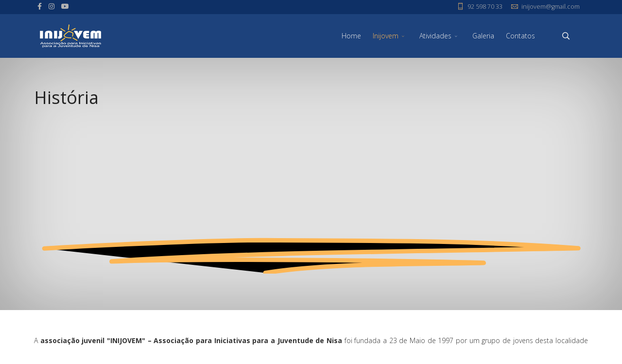

--- FILE ---
content_type: text/html; charset=utf-8
request_url: https://inijovem.pt/index.php/inijovem/historia
body_size: 7817
content:
<!DOCTYPE html>
<html xmlns="http://www.w3.org/1999/xhtml" xml:lang="pt-pt" lang="pt-pt" dir="ltr">
        <head>
        <meta http-equiv="X-UA-Compatible" content="IE=edge">
        <meta name="viewport" content="width=device-width, initial-scale=1">
                <!-- head -->
        <base href="https://inijovem.pt/index.php/inijovem/historia" />
	<meta http-equiv="content-type" content="text/html; charset=utf-8" />
	<meta name="description" content="A associação juvenil &quot;INIJOVEM&quot; – Associação para Iniciativas para a Juventude de Nisa foi fundada a 23 de Maio de 1997 por um grupo de jovens desta localidade com o intuito de promover e dar expressão ao movimento associativo juvenil local, através da criação de uma plataforma representativa desses mesmo jovens." />
	<title>INIJOVEM - História</title>
	<link href="/templates/inijovem/images/favicon.ico" rel="shortcut icon" type="image/vnd.microsoft.icon" />
	<link href="https://inijovem.pt/index.php/component/search/?Itemid=128&amp;format=opensearch" rel="search" title="Pesquisa INIJOVEM" type="application/opensearchdescription+xml" />
	<link href="/components/com_sppagebuilder/assets/css/animate.min.css" rel="stylesheet" type="text/css" />
	<link href="/components/com_sppagebuilder/assets/css/sppagebuilder.css" rel="stylesheet" type="text/css" />
	<link href="//fonts.googleapis.com/css?family=Open+Sans:300,300italic,regular,italic,600,600italic,700,700italic,800,800italic&amp;subset=latin" rel="stylesheet" type="text/css" />
	<link href="/templates/inijovem/css/bootstrap.min.css" rel="stylesheet" type="text/css" />
	<link href="/templates/inijovem/css/font-awesome.min.css" rel="stylesheet" type="text/css" />
	<link href="/templates/inijovem/css/fa-v4-shims.css" rel="stylesheet" type="text/css" />
	<link href="/templates/inijovem/css/legacy.css" rel="stylesheet" type="text/css" />
	<link href="/templates/inijovem/css/template.css" rel="stylesheet" type="text/css" />
	<link href="/templates/inijovem/css/presets/preset2.css" rel="stylesheet" type="text/css" class="preset" />
	<link href="/plugins/system/spcookieconsent/assets/css/style.css" rel="stylesheet" type="text/css" />
	<style type="text/css">
.sp-page-builder .page-content #section-id-1552316617235{padding-top:40px;padding-right:10px;padding-bottom:40px;padding-left:10px;background-color:#f5f5f5;background-repeat:inherit;background-size:cover;background-attachment:inherit;background-position:50% 50%;}.sp-page-builder .page-content #section-id-1552316617235{background-image:url(https://res.cloudinary.com/joomshaper/image/upload/v1582107175/placeholder.svg);}.sp-page-builder .page-content #section-id-1552316617235.sppb-element-loaded {background-image:url(/images/2023/09/16/background__1440x810.jpg);}.sp-page-builder .page-content #section-id-1552316617235 > .sppb-row-overlay {background:radial-gradient(at center center, rgba(255, 255, 255, 0.9) 0%, rgba(210, 210, 210, 0.3) 100%) transparent;}#sppb-addon-wrapper-1552331874124 {margin:0 0 0 0;}#sppb-addon-1552331874124 {box-shadow:0px 0px 0px 0px #fff;}@media (min-width:768px) and (max-width:991px) {#sppb-addon-wrapper-1552331874124 {margin-top:0;margin-right:0;margin-bottom:0;margin-left:0;}}@media (max-width:767px) {#sppb-addon-wrapper-1552331874124 {margin-top:0;margin-right:0;margin-bottom:0;margin-left:0;}}#sppb-addon-1552331874124 .sppb-addon-title {margin:20px auto 30px auto;color:#222;font-size:40px;line-height:40px;font-weight:700;}#sppb-addon-1552331874124 .animated-heading-highlighted-text {font-size:36px;font-weight:400;}#sppb-addon-1552331874124 .animated-text-words-wrapper {font-size:36px;font-weight:400;}@media (min-width:768px) and (max-width:991px) {#sppb-addon-1552331874124 .sppb-addon-title {margin: ;padding: ;}}@media (max-width:767px) {#sppb-addon-1552331874124 .sppb-addon-title {margin: ;padding: ;}}#sppb-addon-1552331874124 .animated-heading-highlighted-wrap svg path {stroke-width:4px;stroke-linecap:round;stroke-linejoin:round;stroke:#fdb756;}.sp-page-builder .page-content #section-id-1552316617257{padding:50px 0px 50px 0px;margin:0px 0px 0px 0px;}#sppb-addon-wrapper-1705529806352 {margin:0px 0px 30px 0px;}#sppb-addon-1705529806352 {box-shadow:0 0 0 0 #ffffff;}@media (min-width:768px) and (max-width:991px) {#sppb-addon-wrapper-1705529806352 {margin-top:0px;margin-right:0px;margin-bottom:20px;margin-left:0px;}}@media (max-width:767px) {#sppb-addon-wrapper-1705529806352 {margin-top:0px;margin-right:0px;margin-bottom:10px;margin-left:0px;}}.sp-page-builder .page-content #section-id-1552331874096{padding-top:10px;padding-right:0px;padding-bottom:50px;padding-left:0px;margin-top:0px;margin-right:0px;margin-bottom:0px;margin-left:0px;}#column-id-1552331874105{box-shadow:0 0 0 0 #fff;}#sppb-addon-wrapper-1552331874479 {margin:20px 0 20px 0;}#sppb-addon-1552331874479 {box-shadow:0 0 0 0 #ffffff;}@media (min-width:768px) and (max-width:991px) {#sppb-addon-wrapper-1552331874479 {margin-top:0;margin-right:0;margin-bottom:20px;margin-left:0;}}@media (max-width:767px) {#sppb-addon-wrapper-1552331874479 {margin-top:0;margin-right:0;margin-bottom:10px;margin-left:0;}}#sppb-addon-1552331874479 .sppb-addon-title {margin:30px auto 45px auto;font-size:34px;line-height:40px;font-weight:300;}#sppb-addon-1552331874479 .animated-heading-highlighted-text {font-size:34px;font-weight:600;}#sppb-addon-1552331874479 .animated-text-words-wrapper {font-size:34px;font-weight:600;}@media (min-width:768px) and (max-width:991px) {#sppb-addon-1552331874479 .sppb-addon-title {margin: ;padding: ;}}@media (max-width:767px) {#sppb-addon-1552331874479 .sppb-addon-title {margin: ;padding: ;}}#sppb-addon-1552331874479 .animated-heading-highlighted-wrap svg path {stroke-width:4px;stroke-linecap:round;stroke-linejoin:round;stroke:#fdb756;}.sp-page-builder .page-content #section-id-1552331874107{padding-top:40px;padding-right:45px;padding-bottom:40px;padding-left:45px;background-repeat:no-repeat;}.sp-page-builder .page-content #section-id-1552331874107{background-image:url(https://res.cloudinary.com/joomshaper/image/upload/v1582107175/placeholder.svg);}.sp-page-builder .page-content #section-id-1552331874107.sppb-element-loaded {background-image:url(/images/svg/section-background-zags-glow.svg);}.sp-page-builder .page-content #section-id-1552331874107 > .sppb-row-overlay {background:radial-gradient(at center center, rgba(255, 255, 255, 0.9) 0%, rgba(255, 255, 255, 0.3) 100%) transparent;}#column-id-1552331874108{box-shadow:0 0 0 0 #fff;}#sppb-addon-wrapper-1552331874139 {margin:0px 0px 30px 0px;}#sppb-addon-1552331874139 {box-shadow:0 0 0 0 #ffffff;}@media (min-width:768px) and (max-width:991px) {#sppb-addon-wrapper-1552331874139 {margin-top:0px;margin-right:0px;margin-bottom:20px;margin-left:0px;}}@media (max-width:767px) {#sppb-addon-wrapper-1552331874139 {margin-top:0px;margin-right:0px;margin-bottom:10px;margin-left:0px;}}body.site {background-color:#ffffff;}body{font-family:Open Sans, sans-serif; font-weight:300; }h1{font-family:Open Sans, sans-serif; font-weight:800; }h2{font-family:Open Sans, sans-serif; font-weight:600; }h3{font-family:Open Sans, sans-serif; font-weight:normal; }h4{font-family:Open Sans, sans-serif; font-weight:normal; }h5{font-family:Open Sans, sans-serif; font-weight:600; }h6{font-family:Open Sans, sans-serif; font-weight:600; }#sp-top-bar{ background-color:#0e3066;color:#d4d4d4; }#sp-top-bar a{color:#b3b3b3;}#sp-top-bar a:hover{color:#d1d1d1;}#sp-header{ background-color:#1d427c;color:#f0f0f0; }#sp-header a{color:#ededed;}#sp-header a:hover{color:#ffffff;}#sp-footer{ background-color:#0e3066;color:#b0b0b0; }#sp-footer a{color:#d6d6d6;}#sp-footer a:hover{color:#f0f0f0;}.offcanvas-menu{}.offcanvas-menu ul li a{color: }.offcanvas-menu .offcanvas-inner .search input.inputbox{border-color: }#sp-header .top-search-wrapper .icon-top-wrapper,#sp-header .top-search-wrapper .icon-top-wrapper >i:before,.sp-megamenu-wrapper > .sp-megamenu-parent >li >a,.sp-megamenu-wrapper #offcanvas-toggler,#sp-header .modal-login-wrapper span,#sp-header .ap-my-account i.pe-7s-user,#sp-header .ap-my-account .info-text,#sp-header .mod-languages,#sp-header .logo,#cart-menu,#cd-menu-trigger,.cd-cart,.cd-cart > i{height:90px;line-height:90px;}.total_products{top:calc(90px / 2 - 22px);}#sp-header,.transparent-wrapper{height:90px;}.transparent,.sticky-top{}#sp-header #sp-menu .sp-megamenu-parent >li >a,#sp-header #sp-menu .sp-megamenu-parent li .sp-dropdown >li >a,#sp-header .top-search-wrapper .icon-top-wrapper i,#sp-header #cd-menu-trigger i,#sp-header .cd-cart i,#sp-header .top-search-wrapper{}#sp-header #sp-menu .sp-dropdown .sp-dropdown-inner{}#sp-header #sp-menu .sp-dropdown .sp-dropdown-inner li.sp-menu-item >a,#sp-header #sp-menu .sp-dropdown .sp-dropdown-inner li.sp-menu-item.separator >a,#sp-header #sp-menu .sp-dropdown .sp-dropdown-inner li.sp-menu-item.separator >a:hover,#sp-header .sp-module-content ul li a,#sp-header .vm-menu .vm-title{}.sticky .logo,.sticky #cart-menu,.sticky #cd-menu-trigger,.sticky .cd-cart,.sticky .cd-cart >i,.sticky .menu-is-open >i,#sp-header.sticky .modal-login-wrapper span,#sp-header.sticky .ap-my-account i.pe-7s-user,#sp-header.sticky .ap-my-account .info-text,#sp-header.sticky .mod-languages,#sp-header.sticky .top-search-wrapper .icon-top-wrapper,#sp-header.sticky .top-search-wrapper .icon-top-wrapper >i:before,.sticky .sp-megamenu-wrapper > .sp-megamenu-parent >li >a,.sticky .sp-megamenu-wrapper #offcanvas-toggler,.sticky #sp-logo a.logo{ height:70px;line-height:70px; } .sticky .total_products{top: calc(70px / 2 - 22px);} .sticky .sticky__wrapper{ height:70px; -webkit-animation-name:fade-in-down;animation-name:fade-in-down;}.sticky .sticky__wrapper .sp-sticky-logo {height:70px;}.sticky.onepage .sticky__wrapper,.sticky.white .sticky__wrapper,.sticky.transparent .sticky__wrapper{} #sp-header.sticky #sp-menu .sp-megamenu-wrapper .sp-megamenu-parent >li >a,#sp-header.sticky .top-search-wrapper,#sp-header.sticky .top-search-wrapper .icon-top-wrapper i,#sp-header.sticky #cd-menu-trigger i,#sp-header.sticky .cd-cart i{;}#sp-header.sticky #sp-menu .sp-megamenu-wrapper .sp-megamenu-parent >li.active>a,#sp-header.sticky #sp-menu .sp-megamenu-wrapper .sp-megamenu-parent >li.current-item>a,#sp-header.sticky #sp-menu .sp-megamenu-wrapper .sp-megamenu-parent >li.sp-has-child.active>a,.sticky #offcanvas-toggler >i,.sticky #offcanvas-toggler >i:hover{color:;} #sp-cookie-consent {background-color: #ffc400; color: #000000; }#sp-cookie-consent a, #sp-cookie-consent a:hover, #sp-cookie-consent a:focus, #sp-cookie-consent a:active {color: #f5f5f5; }#sp-cookie-consent .sp-cookie-allow {background-color: #ffffff; color: #333333;}#sp-cookie-consent .sp-cookie-allow:hover, #sp-cookie-consent .sp-cookie-allow:active, #sp-cookie-consent .sp-cookie-allow:focus {color: #333333;}
	</style>
	<script type="application/json" class="joomla-script-options new">{"csrf.token":"7fbf28985412db3fe6622d298a0b71fc","system.paths":{"root":"","base":""}}</script>
	<script src="/media/jui/js/jquery.min.js?791b2637cc1dc6ed0c97b8c66430c329" type="text/javascript"></script>
	<script src="/media/jui/js/jquery-noconflict.js?791b2637cc1dc6ed0c97b8c66430c329" type="text/javascript"></script>
	<script src="/media/jui/js/jquery-migrate.min.js?791b2637cc1dc6ed0c97b8c66430c329" type="text/javascript"></script>
	<script src="/components/com_sppagebuilder/assets/js/jquery.parallax.js" type="text/javascript"></script>
	<script src="/components/com_sppagebuilder/assets/js/sppagebuilder.js" type="text/javascript"></script>
	<script src="/templates/inijovem/js/bootstrap.min.js" type="text/javascript"></script>
	<script src="/templates/inijovem/js/SmoothScroll.js" type="text/javascript"></script>
	<script src="/templates/inijovem/js/jquery.easing.min.js" type="text/javascript"></script>
	<script src="/templates/inijovem/js/main.js" type="text/javascript"></script>
	<script src="/plugins/system/spcookieconsent/assets/js/script.js" type="text/javascript"></script>
	<script src="/media/system/js/core.js?791b2637cc1dc6ed0c97b8c66430c329" type="text/javascript"></script>
	<script type="text/javascript">
;(function ($) {
	$.ajaxSetup({
		headers: {
			'X-CSRF-Token': Joomla.getOptions('csrf.token')
		}
	});
})(jQuery);var sp_preloader = "0";var sp_offanimation = "default";var stickyHeaderVar = "1";var stickyHeaderAppearPoint = 250;
	</script>
	<meta property="og:title" content="História" />
	<meta property="og:type" content="website" />
	<meta property="og:url" content="https://inijovem.pt/index.php/inijovem/historia" />
	<meta property="og:site_name" content="INIJOVEM" />
	<meta name="twitter:card" content="summary" />
	<meta name="twitter:site" content="INIJOVEM" />

                    </head>
    <body class="site com-sppagebuilder view-page no-layout no-task itemid-128 pt-pt ltr sticky-header layout-fluid off-canvas-menu-init">
    
    	        <div class="body-wrapper off-canvas-menu-wrap">
            <div class="body-innerwrapper body_innerwrapper_overflow">
    			<section id="sp-top-bar"><div class="container"><div class="row"><div id="sp-top1" class="col-xs-12 col-sm-4 col-md-4 hidden-xs"><div class="sp-column"><ul class="social-icons"><li><a target="_blank" href="https://www.facebook.com/inijovem" aria-label="facebook"><i class="fab fa-facebook-f" aria-hidden="true"></i></a></li><li ><a target="_blank" href="https://www.instagram.com/inijovem_nisa/" aria-label="Instagram"><i class="fab fa-instagram" aria-hidden="true"></i></a></li><li><a target="_blank" href="https://www.youtube.com/user/Inijovem" aria-label="Youtube"><i class="fab fa-youtube" aria-hidden="true"></i></a></li></ul></div></div><div id="sp-top2" class="col-xs-12 col-sm-8 col-md-8"><div class="sp-column pull-right"><ul class="sp-contact-info"><li class="sp-contact-mobile"><i class="pe pe-7s-phone" aria-hidden="true"></i> <a href="tel:925987033">92 598 70 33</a></li><li class="sp-contact-email"><i class="pe pe-7s-mail" aria-hidden="true"></i> <span id="cloak164801d2efdbe780ecf69eb0a9f17235">Este endereço de email está protegido contra piratas. Necessita ativar o JavaScript para o visualizar.</span><script type='text/javascript'>
				document.getElementById('cloak164801d2efdbe780ecf69eb0a9f17235').innerHTML = '';
				var prefix = '&#109;a' + 'i&#108;' + '&#116;o';
				var path = 'hr' + 'ef' + '=';
				var addy164801d2efdbe780ecf69eb0a9f17235 = '&#105;n&#105;j&#111;v&#101;m' + '&#64;';
				addy164801d2efdbe780ecf69eb0a9f17235 = addy164801d2efdbe780ecf69eb0a9f17235 + 'gm&#97;&#105;l' + '&#46;' + 'c&#111;m';
				var addy_text164801d2efdbe780ecf69eb0a9f17235 = '&#105;n&#105;j&#111;v&#101;m' + '&#64;' + 'gm&#97;&#105;l' + '&#46;' + 'c&#111;m';document.getElementById('cloak164801d2efdbe780ecf69eb0a9f17235').innerHTML += '<a ' + path + '\'' + prefix + ':' + addy164801d2efdbe780ecf69eb0a9f17235 + '\'>'+addy_text164801d2efdbe780ecf69eb0a9f17235+'<\/a>';
		</script></li></ul></div></div></div></div></section><header id="sp-header" class="flex"><div class="container"><div class="row"><div id="sp-logo" class="col-xs-9 col-sm-10 col-md-3"><div class="sp-column"><a class="logo" href="/"><img class="sp-default-logo" src="/templates/inijovem/images/presets/preset2/logo.png" alt="INIJOVEM"><img style="max-width:150px;max-height:50px;" class="sp-retina-logo" src="/templates/inijovem/images/presets/preset2/logo@2x.png" alt="INIJOVEM"></a></div></div><div id="sp-menu" class="col-xs-1 col-sm-1 col-md-8"><div class="sp-column">			<div class="sp-megamenu-wrapper">
				<a id="offcanvas-toggler" class="visible-sm visible-xs" href="#" aria-label="Menu"><i class="fas fa-bars" aria-hidden="true" title="Menu"></i></a>
				<ul class="sp-megamenu-parent menu-fade-down-fade-up hidden-sm hidden-xs"><li class="sp-menu-item"><a  href="/index.php"  >Home</a></li><li class="sp-menu-item sp-has-child active"><a  href="javascript:void(0);"  >Inijovem</a><div class="sp-dropdown sp-dropdown-main sp-menu-right" style="width: 240px;"><div class="sp-dropdown-inner"><ul class="sp-dropdown-items"><li class="sp-menu-item current-item active"><a  href="/index.php/inijovem/historia"  >História</a></li><li class="sp-menu-item"><a  href="/index.php/inijovem/orgaos-sociais"  >Órgãos Sociais</a></li><li class="sp-menu-item"><a  href="/index.php/inijovem/agenda"  >Agenda 2025</a></li><li class="sp-menu-item"><a  href="/index.php/inijovem/documentos"  >Documentos</a></li><li class="sp-menu-item"><a  href="/index.php/inijovem/sede-social"  >Sede Social</a></li></ul></div></div></li><li class="sp-menu-item sp-has-child"><a  href="javascript:void(0);"  >Atividades</a><div class="sp-dropdown sp-dropdown-main sp-menu-right" style="width: 240px;"><div class="sp-dropdown-inner"><ul class="sp-dropdown-items"><li class="sp-menu-item"><a  href="/index.php/atividades/trilhos-do-contrabando"  >Trilhos do Contrabando</a></li><li class="sp-menu-item"><a  href="/index.php/atividades/trail-running-vila-de-nisa"  >Trail Running Vila de Nisa</a></li><li class="sp-menu-item"><a  href="/index.php/atividades/outras-atividades"  >Outras Atividades</a></li></ul></div></div></li><li class="sp-menu-item"><a  href="/index.php/galeria"  >Galeria</a></li><li class="sp-menu-item"><a  href="/index.php/contatos-2"  >Contatos</a></li></ul>			</div>
		</div></div><div id="sp-topsearch" class="col-xs-1 col-sm-1 col-md-1"><div class="sp-column"><div class="sp-module "><div class="sp-module-content">
<div style="display:inline-block;" class="top-search-wrapper">

	<div class="icon-top-wrapper">
		<!-- 
        <i class="fa fa-search search-open-icon" aria-hidden="true"></i>
		<i class="fa fa-times search-close-icon" aria-hidden="true"></i> 
        -->
        <i class="pe pe-7s-search search-open-icon" aria-hidden="true"></i>
		<i class="pe pe-7s-close search-close-icon" aria-hidden="true"></i>
	</div>

	<div class="row top-search-input-wrap" id="top-search-input-wrap">
		<div class="top-search-wrap">
			<div class="searchwrapper">
				<form action="/index.php/inijovem/historia" method="post">
					<div class="search">
						<div class="top-search-wrapper"><div class="sp_search_input"><input name="searchword" maxlength="200"  class="mod-search-searchword inputbox" type="text" size="80" value="Pesquisa..."  onblur="if (this.value=='') this.value='Pesquisa...';" onfocus="if (this.value=='Pesquisa...') this.value='';" /></div></div>						<input type="hidden" name="task" value="search" />
						<input type="hidden" name="option" value="com_search" />
						<input type="hidden" name="Itemid" value="128" />
					</div>
				</form>
			</div> <!-- /.searchwrapper -->
		</div> <!-- /.col-sm-6 -->
	</div> <!-- /.row -->
</div> <!-- /.top-search-wrapper -->	</div></div></div></div></div></div></header><section id="sp-page-title"><div class="row"><div id="sp-title" class="col-sm-12 col-md-12"><div class="sp-column"></div></div></div></section><section id="sp-main-body"><div class="row"><div id="sp-component" class="col-sm-12 col-md-12"><div class="sp-column "><div id="system-message-container">
	</div>

<div id="sp-page-builder" class="sp-page-builder  page-101">

	
	<div class="page-content">
				<section id="section-id-1552316617235" class="sppb-section black-inset-shadow-30 sppb-element-lazy" ><div class="sppb-row-overlay"></div><div class="sppb-row-container"><div class="sppb-row"><div class="sppb-col-sm-12" id="column-wrap-id-1552316617249"><div id="column-id-1552316617249" class="sppb-column " ><div class="sppb-column-addons"><div id="sppb-addon-wrapper-1552331874124" class="sppb-addon-wrapper"><div id="sppb-addon-1552331874124" class="clearfix "     ><div class="sppb-addon sppb-addon-animated-heading sppb-text-center"><h2 class="sppb-addon-title "><span class="animated-heading-highlighted-wrap"><span class="animated-heading-highlighted-text shape-zigzag-underline">História</span><svg xmlns="http://www.w3.org/2000/svg" viewBox="0 0 500 150" preserveAspectRatio="none">
                            <path d="M9.3,127.3c49.3-3,150.7-7.6,199.7-7.4c121.9,0.4,189.9,0.4,282.3,7.2C380.1,129.6,181.2,130.6,70,139 c82.6-2.9,254.2-1,335.9,1.3c-56,1.4-137.2-0.3-197.1,9"></path>
                        </svg></span></h2></div></div></div></div></div></div></div></div></section><section id="section-id-1552316617257" class="sppb-section" ><div class="sppb-row-container"><div class="sppb-row"><div class="sppb-col-md-2" id="column-wrap-id-1705529806376"><div id="column-id-1705529806376" class="sppb-column" ><div class="sppb-column-addons"></div></div></div><div class="sppb-col-md-8" id="column-wrap-id-1707952134111"><div id="column-id-1707952134111" class="sppb-column" ><div class="sppb-column-addons"><div id="sppb-addon-wrapper-1705529806352" class="sppb-addon-wrapper"><div id="sppb-addon-1705529806352" class="clearfix "     ><div class="sppb-addon sppb-addon-text-block  "><div class="sppb-addon-content"><div style="text-align: justify;">A <strong>associação juvenil "INIJOVEM" – Associação para Iniciativas para a Juventude de Nisa</strong> foi fundada a 23 de Maio de 1997 por um grupo de jovens desta localidade com o intuito de promover e dar expressão ao movimento associativo juvenil local, através da criação de uma plataforma representativa desses mesmo jovens.<br /><br /></div>
<div style="text-align: justify;">É uma coletividade cultural, recreativa e desportiva que visa a ocupação saudável dos tempos livres dos jovens.<br /><br /></div>
<div style="text-align: justify;">Uma parte significativa do seu Plano de Atividades passa pela organização de atividades de natureza e aventura, com destaque para os percursos pedestres, os acampamentos e acantonamentos juvenis, multiactividades, convívios de pesca, passeios todo o terreno, entre outras.<br /><br /></div>
<div style="text-align: justify;">Encontra-se, desde outubro de 1997, inscrita no RNAJ (Registo Nacional de Associações Juvenis). É associada da FNAJ (Federação Nacional das Associações Juvenis Locais) desde 1 de janeiro de 2002, fazendo parte desde maio de 2002 dos seus Órgãos Sociais, nomeadamente, do seu Conselho Consultivo Inter-Regional, sendo a associação juvenil que representa o Distrito de Portalegre. É associada da Federação de Campismo e Montanhismo de Portugal desde outubro de 2002 e por fim associada na Federação Nacional de Pesca Desportiva desde março de 2008.<br /><br /></div>
<div style="text-align: justify;">Estabeleceu, durante o ano de 2002, um Protocolo de Cooperação com a Aventurnis - Eventos, Aventura e Lazer, Lda, com sede em Nisa, de forma a desenvolver algumas atividades de exploração da natureza que obtiveram grande relevância em termos concelhios e até regionais. Neste sentido e para dar uma resposta mais eficaz a esta simbiose de ações, foi formalizado este processo de colaboração de modo a rentabilizar essas iniciativas, no sentido de facultar à população local, uma maior e melhor qualidade relativamente à sua organização e oferta. O âmbito da colaboração entre a Aventurnis e a Inijovem teve como objetivo principal o desporto de aventura, lazer e ambiente, tendo como expoente máximo as atividades de exploração e proteção da natureza.<br /><br /></div>
<div style="text-align: justify;">Juntamente com outras associações e entidades do concelho de Nisa, a Inijovem foi um dos parceiros do Projeto de Luta Contra a Pobreza "Porta Amiga", sendo a Câmara Municipal de Nisa a entidade promotora;<br /><br /></div>
<div style="text-align: justify;">Está inscrita no INATEL como Centro de Cultura e Desporto desde abril de 2005.<br /><br /></div>
<div style="text-align: justify;">Foi a entidade promotora do Projeto "Na Rota da Juventude", inserido no Plano Municipal de Prevenção Primária das Toxicodependências, através de Protocolo assinado com o Instituto da Droga e Toxicodependência, entre 01-07-2004 e 30-06-2005;<br /><br /></div>
<div style="text-align: justify;">A INIJOVEM foi também parceira do Programa Equal "de igual para igual" até 2007.<br /><br /></div>
<div style="text-align: justify;"><strong>Constituição da Associação</strong></div>
<div style="text-align: justify;">No dia 23 de maio de 1997 no Cartório Notarial de Nisa foi constituída oficialmente a INIJOVEM – Associação para Iniciativas para a Juventude de Nisa, cujo objetivo seria a promoção e organização de iniciativas culturais, recreativas e desportivas direcionadas para a ocupação dos tempos livres dos jovens. A Associação foi constituída pelos seguintes Sócios:</div></div></div></div></div></div></div></div><div class="sppb-col-md-2" id="column-wrap-id-1707952134112"><div id="column-id-1707952134112" class="sppb-column" ><div class="sppb-column-addons"></div></div></div></div></div></section><section id="section-id-1552331874096" class="sppb-section" ><div class="sppb-row-container"><div class="sppb-row"><div class="sppb-col-md-12" id="column-wrap-id-1552331874105"><div id="column-id-1552331874105" class="sppb-column" ><div class="sppb-column-addons"><div id="sppb-addon-wrapper-1552331874479" class="sppb-addon-wrapper"><div id="sppb-addon-1552331874479" class="clearfix "     ><div class="sppb-addon sppb-addon-animated-heading sppb-text-center"><h2 class="sppb-addon-title "><span class="animated-heading-before-part">Sócios </span><span class="animated-heading-highlighted-wrap"><span class="animated-heading-highlighted-text shape-zigzag-underline">Fundadores:</span><svg xmlns="http://www.w3.org/2000/svg" viewBox="0 0 500 150" preserveAspectRatio="none">
                            <path d="M9.3,127.3c49.3-3,150.7-7.6,199.7-7.4c121.9,0.4,189.9,0.4,282.3,7.2C380.1,129.6,181.2,130.6,70,139 c82.6-2.9,254.2-1,335.9,1.3c-56,1.4-137.2-0.3-197.1,9"></path>
                        </svg></span></h2></div></div></div><div id="section-id-1552331874107" class="sppb-section sppb-element-lazy" ><div class="sppb-row-overlay"></div><div class="sppb-container-inner"><div class="sppb-row"><div class="sppb-col-md-2" id="column-wrap-id-1552331874108"><div id="column-id-1552331874108" class="sppb-column" ><div class="sppb-column-addons"></div></div></div><div class="sppb-col-md-8" id="column-wrap-id-1707952134115"><div id="column-id-1707952134115" class="sppb-column" ><div class="sppb-column-addons"><div id="sppb-addon-wrapper-1552331874139" class="sppb-addon-wrapper"><div id="sppb-addon-1552331874139" class="clearfix "     ><div class="sppb-addon sppb-addon-text-block sppb-text-center "><div class="sppb-addon-content"><p>- Sérgio Nascimento Ribeirinho Cebola</p>
<p>- Joaquim Manuel Polido Maurício</p>
<p>- Manuel Adelino Amaro Caldeira</p>
<p>- José Manuel Rufino Lopes</p>
<p>- Adelino José Polido Temudo</p>
<p>- João Dinis Serralha Caldeira</p>
<p>- Alexandra Isabel Barreto de Oliveira Tremoço Frasco</p>
<p>- Marco António Barreto Lourenço de Oliveira</p>
<p>- Maria de Fátima Cebola Casimiro</p>
<p>- Nuno Jorge Pires de Almeida da Rosa</p>
<p>- Ricardo Miguel Pinto Serralha</p>
<p>- Elsa Maria Ribeirinho Cebola</p>
<p>- José da Graça Gomes Maia</p>
<p>- Maria Leonor Batista de Sousa</p>
- João José Serra Quinteiro</div></div></div></div></div></div></div><div class="sppb-col-md-2" id="column-wrap-id-1707952134116"><div id="column-id-1707952134116" class="sppb-column" ><div class="sppb-column-addons"></div></div></div></div></div></div></div></div></div></div></div></section>			</div>
</div>
</div></div></div></section><footer id="sp-footer"><div class="container"><div class="row"><div id="sp-footer1" class="col-sm-12 col-md-12"><div class="sp-column"><span class="sp-copyright">© 2026 Inijovem</span></div></div></div></div></footer>            </div> <!-- /.body-innerwrapper -->
        </div> <!-- /.body-wrapper -->
        
        <!-- Off Canvas Menu -->
        <div class="offcanvas-menu">
            <a href="#" class="close-offcanvas" aria-label="Close"><i class="fa fa-remove" aria-hidden="true"></i></a>
            <div class="offcanvas-inner">
                                    <div class="sp-module "><div class="sp-module-content"><div class="search flex-search">
	<form action="/index.php/inijovem/historia" method="post">
		<input name="searchword" id="mod-search-searchword" maxlength="200"  class="inputbox search-query" type="text" size="20" placeholder="Pesquisa..." />		<input type="hidden" name="task" value="search" />
		<input type="hidden" name="option" value="com_search" />
		<input type="hidden" name="Itemid" value="128" />
	</form>
</div>
</div></div><div class="sp-module "><div class="sp-module-content"><ul class="nav menu mod-list">
<li class="item-101 default"><a href="/index.php" > Home</a></li><li class="item-106 active deeper parent"><span class="nav-header separator">Inijovem</span>
<ul class="nav-child unstyled small"><li class="item-128 current active"><a href="/index.php/inijovem/historia" > História</a></li><li class="item-129"><a href="/index.php/inijovem/orgaos-sociais" > Órgãos Sociais</a></li><li class="item-614"><a href="/index.php/inijovem/agenda" > Agenda 2025</a></li><li class="item-615"><a href="/index.php/inijovem/documentos" > Documentos</a></li><li class="item-616"><a href="/index.php/inijovem/sede-social" > Sede Social</a></li></ul></li><li class="item-611 deeper parent"><span class="nav-header separator">Atividades</span>
<ul class="nav-child unstyled small"><li class="item-610"><a href="/index.php/atividades/trilhos-do-contrabando" > Trilhos do Contrabando</a></li><li class="item-612"><a href="/index.php/atividades/trail-running-vila-de-nisa" > Trail Running Vila de Nisa</a></li><li class="item-617"><a href="/index.php/atividades/outras-atividades" > Outras Atividades</a></li></ul></li><li class="item-107"><a href="/index.php/galeria" > Galeria</a></li><li class="item-618"><a href="/index.php/contatos-2" > Contatos</a></li></ul>
</div></div>
                                </div> <!-- /.offcanvas-inner -->
        </div> <!-- /.offcanvas-menu -->

            
        
        <!-- Preloader -->
        
    <div id="sp-cookie-consent" class="position-bottom_right"><div><div class="sp-cookie-consent-content">Este website utiliza cookies que facilitam a navegação, o registo e a recolha de dados estatísticos. <a href="/index.php/component/sppagebuilder/?view=page&id=141">Política de Privacidade</a>.</div><div class="sp-cookie-consent-action"><a class="sp-cookie-close sp-cookie-allow" href="#">Aceitar</a></div></div></div></body>
</html>